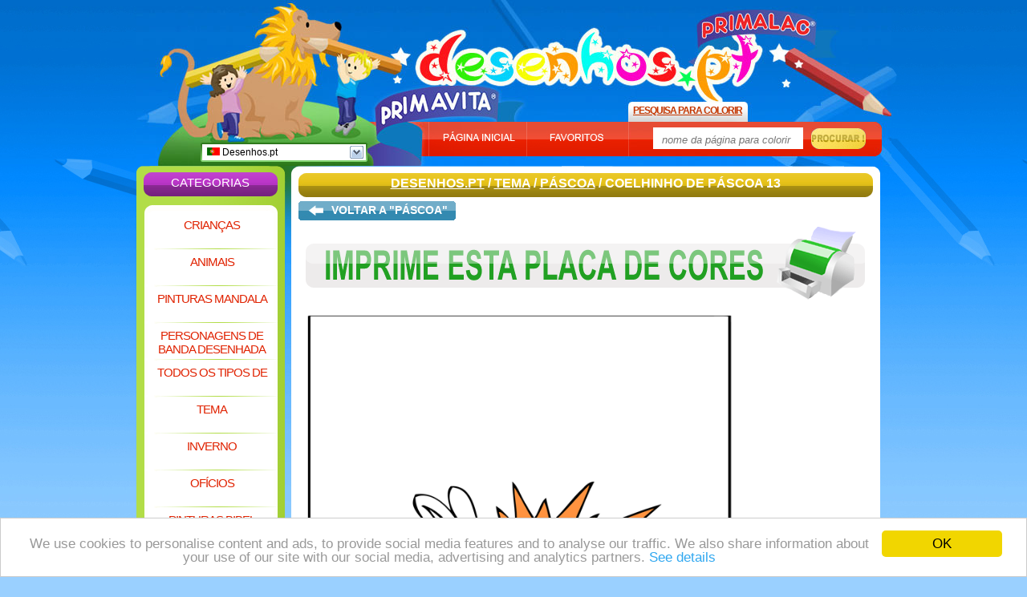

--- FILE ---
content_type: text/html; charset=UTF-8
request_url: https://www.desenhos.pt/coelhinho-de-pascoa-13.htm
body_size: 4590
content:

<!DOCTYPE html PUBLIC "-//W3C//DTD XHTML 1.0 Transitional//EN" "http://www.w3.org/TR/xhtml1/DTD/xhtml1-transitional.dtd">
<html xmlns="http://www.w3.org/1999/xhtml" lang="en">

<head>

	<title>Coelhinho de Páscoa 13 - Páscoa</title>

	<meta http-equiv="Content-Type" content="text/html; charset=UTF-8" />
	<meta name="robots" content="INDEX,FOLLOW" />
	<meta name="description" content="Clica aqui para Coelhinho de Páscoa 13. Podes encontrar as melhores páginas para colorir em Desenhos.pt!" />
	<meta name="keywords" content="Coelhinho de Páscoa 13, colorir, páginas para colorir, Páscoa, Tema" />
	<meta name="verify-v1" content="ELamE3WbBvo3QbYyCK0NFuG0eheY+qUqzmQoLvH5v38=" />
	<link href="https://www.desenhos.pt/css/new_style.css" rel="stylesheet" type="text/css" />
	<link rel="shortcut icon" type="image/x-icon" href="favicon.ico" />
	
<!-- Google Tag Manager -->
<script>(function(w,d,s,l,i){w[l]=w[l]||[];w[l].push({'gtm.start':
new Date().getTime(),event:'gtm.js'});var f=d.getElementsByTagName(s)[0],
j=d.createElement(s),dl=l!='dataLayer'?'&l='+l:'';j.async=true;j.src=
'https://www.googletagmanager.com/gtm.js?id='+i+dl;f.parentNode.insertBefore(j,f);
})(window,document,'script','dataLayer','GTM-KH9V4JW');</script>
<!-- End Google Tag Manager -->
	<script type="text/javascript">
	/*
	*****************************
	Adsense for games functions
	*****************************
	*/
	var _gid = "4a27d01ab65ab7c18a7e7258aa4ad38a"; //gameID
	var _descriptionURL = "https://simg.jaludo.com/ads/afg/descriptions/de/"+_gid; //Description URL
	var _afgLoaderURL = "https://simg.jaludo.com/ads/afg/"; // AFG Loader url
	var _tid = 15; // AFG timeout
	</script>

	<script type="text/javascript" src="https://www.desenhos.pt/javascript/homepage_bookmark.js"></script>
			<script type='text/javascript' src='https://apis.google.com/js/plusone.js'>
  {lang: 'pt-PT'}
</script>
<!-- Begin Cookie Consent plugin by Silktide - http://silktide.com/cookieconsent -->
<script type="text/javascript">
	window.cookieconsent_options = {"message":"We use cookies to personalise content and ads, to provide social media features and to analyse our traffic. We also share information about your use of our site with our social media, advertising and analytics partners.","dismiss":"OK","learnMore":"See details","link":"http://www.jaludo.com/cookie-policy/","theme":"light-bottom"};
</script>

<script type="text/javascript" src="//cdnjs.cloudflare.com/ajax/libs/cookieconsent2/1.0.9/cookieconsent.min.js"></script>
<!-- End Cookie Consent plugin -->

</head>

			<body>
				
<!-- Google Tag Manager (noscript) -->
<noscript><iframe src="https://www.googletagmanager.com/ns.html?id=GTM-KH9V4JW"
height="0" width="0" style="display:none;visibility:hidden"></iframe></noscript>
<!-- End Google Tag Manager (noscript) -->
		<div id="dek" style="z-index: 200; visibility: hidden; position: absolute"></div>
		<script type="text/javascript" language="javascript" src="https://www.desenhos.pt/javascript/img_scr_prototype.js"></script>

		<div id="container">
			<div id="content">

			<div style="position: absolute; top: 178px; padding-left: 291px;"><g:plusone></g:plusone></div>

			<div style="position: absolute; margin-left: -160px; padding-top: 250px;">
<script async src="//pagead2.googlesyndication.com/pagead/js/adsbygoogle.js"></script>
<!-- NL_Nukleuren.nl_160x600_HP -->
<ins class="adsbygoogle"
     style="display:inline-block;width:160px;height:600px"
     data-ad-client="ca-pub-7243724034121663"
     data-ad-slot="4172063925"></ins>
<script>
(adsbygoogle = window.adsbygoogle || []).push({});
</script>
<br />publicidade</div> 				<div id="header">
					<div id="country_dropdown">
	<div id="country_dropdown_top">
		<a rel="nofollow" href="https://www.desenhos.pt/coelhinho-de-pascoa-13.htm"><img src="https://www.desenhos.pt/images/flags/pt.gif" alt="" /> Desenhos.pt</a>		<div id="country_dropdown_arrow_down" onclick='document.getElementById("country_dropdown_bottom").style.display = "block"; document.getElementById("country_dropdown_arrow_down").style.display = "none"; document.getElementById("country_dropdown_arrow_up").style.display = "block";'></div>
		<div id="country_dropdown_arrow_up" onclick='document.getElementById("country_dropdown_bottom").style.display = "none"; document.getElementById("country_dropdown_arrow_down").style.display = "block"; document.getElementById("country_dropdown_arrow_up").style.display = "none";'></div>
	</div>
	<div id="country_dropdown_bottom">
		<ul>
			<li><a rel="nofollow" href="https://www.nukleuren.nl/paashaas-13.htm"><img src="https://www.desenhos.pt/images/flags/nl.gif" alt="" /> NuKleuren.nl</a></li><li><a rel="nofollow" href="https://www.jetztmalen.de/osterhase-13.htm"><img src="https://www.desenhos.pt/images/flags/de.gif" alt="" /> JetztMalen.de</a></li><li><a rel="nofollow" href="https://www.jakoloruje.pl/zajaczek-wielkanocny-13.htm"><img src="https://www.desenhos.pt/images/flags/pl.gif" alt="" /> JaKoloruje.pl</a></li><li><a rel="nofollow" href="https://www.dibujos.org/conejo-de-pascua-13.htm"><img src="https://www.desenhos.pt/images/flags/es.gif" alt="" /> Dibujos.org</a></li><li><a rel="nofollow" href="https://www.funnycoloring.com/easterbunny-13.htm"><img src="https://www.desenhos.pt/images/flags/en.gif" alt="" /> FunnyColoring.com</a></li><li><a rel="nofollow" href="https://www.colorare.it/coniglietto-pasquale-13.htm"><img src="https://www.desenhos.pt/images/flags/it.gif" alt="" /> Colorare.it</a></li><li><a rel="nofollow" href="https://www.coloriage.org/lievre-de-paques-13.htm"><img src="https://www.desenhos.pt/images/flags/fr.gif" alt="" /> Coloriage.org</a></li><li><a rel="nofollow" href="https://www.raskraski.org/paskhalnyy-zayats-13.htm"><img src="https://www.desenhos.pt/images/flags/ru.gif" alt="" /> Raskraski.org</a></li><li><a rel="nofollow" href="https://www.fargelegg.no/easterbunny-13.htm"><img src="https://www.desenhos.pt/images/flags/no.gif" alt="" /> Fargelegg.no</a></li><li><a rel="nofollow" href="https://www.malebog.org/easterbunny-13.htm"><img src="https://www.desenhos.pt/images/flags/dk.gif" alt="" /> Malebog.org</a></li>		</ul>
	</div>
</div>
					<div id="header_home"><a href="https://www.desenhos.pt">Desenhos.pt</a></div>
					<div id="header_home_txt"></div>
					<div id="header_search_tab">pesquisa para colorir</div>
					<div id="header_buttons_tab">
						<div id="header_buttons_sub_tab">
						<img src="https://www.desenhos.pt/images/tab_startpage.jpg" alt="" onclick="setHomepage();" style="cursor: pointer;" /><img src="https://www.desenhos.pt/images/tab_favorites.jpg" alt="" onclick="addBookmark('https://www.desenhos.pt/', 'Páginas para colorir grátis em Desenhos.pt');" style="cursor: pointer;" />
						</div>
						<div id="header_search_field_tab">
							<form method="get" action="https://www.desenhos.pt/procurar.php">
								<p><input type="text" id="search_field_input" name="zs" class="input_search_field" value="nome da página para colorir" onfocus="this.select()" />
								<input type="image" src="https://www.desenhos.pt/images/search_button.jpg" class="input_search_button" /></p>
							</form>
						</div>
					</div>
				</div>

				<div id="top_left_fp">
					<div id="nav_top"><h2>Categorias</h2></div>
					<div id="nav_bg">
												<h1><a href="https://www.desenhos.pt/criancas.html" title="Crianças">Crianças</a></h1>
						<p></p>
						<h1><a href="https://www.desenhos.pt/animais.html" title="Animais">Animais</a></h1>
						<p></p>
						<h1><a href="https://www.desenhos.pt/pinturas-mandala.html" title="Pinturas Mandala">Pinturas Mandala</a></h1>
						<p></p>
						<h1><a href="https://www.desenhos.pt/personagens-de-banda-desenhada.html" title="Personagens de banda desenhada">Personagens de banda desenhada</a></h1>
						<p></p>
						<h1><a href="https://www.desenhos.pt/todos-os-tipos-de.html" title="Todos os tipos de">Todos os tipos de</a></h1>
						<p></p>
						<h1><a href="https://www.desenhos.pt/tema.html" title="Tema">Tema</a></h1>
						<p></p>
						<h1><a href="https://www.desenhos.pt/inverno.html" title="Inverno">Inverno</a></h1>
						<p></p>
						<h1><a href="https://www.desenhos.pt/oficios.html" title="Ofícios">Ofícios</a></h1>
						<p></p>
						<h1><a href="https://www.desenhos.pt/pinturas-bibel.html" title="Pinturas bibel">Pinturas bibel</a></h1>
						<p></p>
						<h1><a href="https://www.desenhos.pt/cartoes-de-furar.html" title="Cartões de furar">Cartões de furar</a></h1>
						<p></p>
						<h1><a href="https://www.desenhos.pt/cartoes-de-picotar.html" title="Cartões de picotar">Cartões de picotar</a></h1>
						<p></p>
												<h1><a href="https://www.desenhos.pt/natal.html" title="Natal">Natal</a></h1>

						<div style="padding-left: 23px; padding-top: 4px;">
<script async src="//pagead2.googlesyndication.com/pagead/js/adsbygoogle.js"></script>
<!-- 120x90, gemaakt 13-10-10, blokje menu -->
<ins class="adsbygoogle"
     style="display:inline-block;width:120px;height:90px"
     data-ad-client="ca-pub-7243724034121663"
     data-ad-slot="0155071695"></ins>
<script>
(adsbygoogle = window.adsbygoogle || []).push({});
</script>
</div>
					</div>
					<div id="nav_bottom"></div>

											<div>
							<div class="spacer"></div>

							<div class="coloring_content_header">
								<h2>publicidade</h2>
							</div>
							<div class="coloring_content_bg" style="padding-top: 5px; padding-bottom: 5px;">
								<center><iframe src='https://www.desenhos.pt/banner_sky.php' frameborder='0' scrolling='no' width='120' height='600'></iframe></center>
							</div>
							<div class="skywrapper_footer"></div>
						</div>
									</div>
										<div id="top_right_sp">
					<div id="top_right_sp_header">
													<h1><a href="https://www.desenhos.pt">Desenhos.pt</a> / <a title="Tema" href="https://www.desenhos.pt/tema.html">Tema</a> / <a href="https://www.desenhos.pt/pascoa.html">Páscoa</a> / Coelhinho de Páscoa 13</h1>
							
					</div>
					<div id="top_right_sp_bg">

						<div id="back_to_master_left"><a href="https://www.desenhos.pt/pascoa.html" rel="nofollow"></a></div>
						<div id="back_to_master_center"><a href="https://www.desenhos.pt/pascoa.html" rel="nofollow">Voltar a "Páscoa"						</a></div>
						<div id="back_to_master_right"><a href="https://www.desenhos.pt/pascoa.html" rel="nofollow"></a></div>
						<div class="clear"></div>




						<div id="print_coloring_page"><a href="https://www.desenhos.pt/colorir/coelhinho-de-pascoa-13-print.html" title="Imprime esta página para colorir! Clica aqui!" rel="nofollow" target="_blank"><img src="https://www.desenhos.pt/images/print.gif" alt="Imprime esta página para colorir! Clica aqui!" onmouseover="this.src='https://www.desenhos.pt/images/print_mouse_over.gif';" onmouseout="this.src='https://www.desenhos.pt/images/print.gif';" /></a></div>



						<center>

							<img style="float:left" id="kleurplaat" src="https://www.desenhos.pt/img/coelhinho-de-pascoa-13-b4010.jpg" width="570" height="760" alt="Coelhinho de Páscoa 13 - Páscoa" /><div style="width: 160px; float: left;">
<script async src="//pagead2.googlesyndication.com/pagead/js/adsbygoogle.js"></script>
<!-- NL_Nukleuren.nl_160x600_HP -->
<ins class="adsbygoogle"
     style="display:inline-block;width:160px;height:600px"
     data-ad-client="ca-pub-7243724034121663"
     data-ad-slot="4172063925"></ins>
<script>
(adsbygoogle = window.adsbygoogle || []).push({});
</script>
publicidade</div>
							<div class="spacer"></div>
							<div class="clear"></div>

														<div id="skywrapper_div" style="width: 731px; height: 100; padding-top: 10px; clear: both; padding-left: 3px; font-size: 10px;">
<script async src="//pagead2.googlesyndication.com/pagead/js/adsbygoogle.js"></script>
<!-- NL_Nukleuren.nl_728x90_HP -->
<ins class="adsbygoogle"
     style="display:inline-block;width:728px;height:90px"
     data-ad-client="ca-pub-7243724034121663"
     data-ad-slot="3901843568"></ins>
<script>
(adsbygoogle = window.adsbygoogle || []).push({});
</script> publicidade</div>
							
							
							<iframe id="voting_frame" scrolling="no" height="45" width="734" src="https://www.desenhos.pt/voting/vote.php?d=d2tpNjY5NndraQ==" frameborder="0" style="padding-top: 8px;"></iframe>


						</center>


					<div id="top_right_sp_middle">
						<div id="sp_more_coloring_header"><h2>Página para colorir relevantes</h2></div>
						<div id="sp_more_coloring_bg">
							<ul>
											<li><h3><a href="https://www.desenhos.pt/galinhas-com-ovos-de-pascoa.htm" title="Galinhas com ovos de Páscoa">Galinhas com ovos de Páscoa</a></h3><a href="https://www.desenhos.pt/galinhas-com-ovos-de-pascoa.htm" rel="nofollow"><img src="https://www.desenhos.pt/img/galinhas-com-ovos-de-pascoa-s1071.jpg" alt="Galinhas com ovos de Páscoa" /></a></li>
						<li><h3><a href="https://www.desenhos.pt/galinha-de-pascoa-3.htm" title="Galinha de Páscoa 3">Galinha de Páscoa 3</a></h3><a href="https://www.desenhos.pt/galinha-de-pascoa-3.htm" rel="nofollow"><img src="https://www.desenhos.pt/img/galinha-de-pascoa-3-s4381.jpg" alt="Galinha de Páscoa 3" /></a></li>
						<li><h3><a href="https://www.desenhos.pt/ovo-de-pascoa-8.htm" title="Ovo de Páscoa 8">Ovo de Páscoa 8</a></h3><a href="https://www.desenhos.pt/ovo-de-pascoa-8.htm" rel="nofollow"><img src="https://www.desenhos.pt/img/ovo-de-pascoa-8-s4604.jpg" alt="Ovo de Páscoa 8" /></a></li>
						<li><h3><a href="https://www.desenhos.pt/pintinho-pascoa.htm" title="Pintinho páscoa">Pintinho páscoa</a></h3><a href="https://www.desenhos.pt/pintinho-pascoa.htm" rel="nofollow"><img src="https://www.desenhos.pt/img/pintinho-pascoa-s1543.jpg" alt="Pintinho páscoa" /></a></li>
						<li><h3><a href="https://www.desenhos.pt/ovo-de-pascoa-cartao-de-picotar-2.htm" title="Ovo de Páscoa - Cartão de picotar 2">Ovo de Páscoa - Cartão de picotar 2</a></h3><a href="https://www.desenhos.pt/ovo-de-pascoa-cartao-de-picotar-2.htm" rel="nofollow"><img src="https://www.desenhos.pt/img/ovo-de-pascoa-cartao-de-picotar-2-s4607.jpg" alt="Ovo de Páscoa - Cartão de picotar 2" /></a></li>
						<li><h3><a href="https://www.desenhos.pt/cesto-de-pascoa.htm" title="Cesto de Páscoa">Cesto de Páscoa</a></h3><a href="https://www.desenhos.pt/cesto-de-pascoa.htm" rel="nofollow"><img src="https://www.desenhos.pt/img/cesto-de-pascoa-s345.jpg" alt="Cesto de Páscoa" /></a></li>
						<li><h3><a href="https://www.desenhos.pt/pascoa-cao.htm" title="Páscoa - cão">Páscoa - cão</a></h3><a href="https://www.desenhos.pt/pascoa-cao.htm" rel="nofollow"><img src="https://www.desenhos.pt/img/pascoa-cao-s4819.jpg" alt="Páscoa - cão" /></a></li>
						<li><h3><a href="https://www.desenhos.pt/galinha-com-ovos.htm" title="Galinha com ovos">Galinha com ovos</a></h3><a href="https://www.desenhos.pt/galinha-com-ovos.htm" rel="nofollow"><img src="https://www.desenhos.pt/img/galinha-com-ovos-s1056.jpg" alt="Galinha com ovos" /></a></li>
						<li><h3><a href="https://www.desenhos.pt/pascoa-11.htm" title="Páscoa 11">Páscoa 11</a></h3><a href="https://www.desenhos.pt/pascoa-11.htm" rel="nofollow"><img src="https://www.desenhos.pt/img/pascoa-11-s4185.jpg" alt="Páscoa 11" /></a></li>
						<li><h3><a href="https://www.desenhos.pt/pascoa-2.htm" title="Páscoa 2">Páscoa 2</a></h3><a href="https://www.desenhos.pt/pascoa-2.htm" rel="nofollow"><img src="https://www.desenhos.pt/img/pascoa-2-s1087.jpg" alt="Páscoa 2" /></a></li>
						</ul>
			<ul id="sp_more_coloring_bg_hidden">
						<li><h3><a href="https://www.desenhos.pt/coelhinho-de-pascoa-16.htm" title="Coelhinho de Páscoa 16">Coelhinho de Páscoa 16</a></h3><a href="https://www.desenhos.pt/coelhinho-de-pascoa-16.htm" rel="nofollow"><img src="https://www.desenhos.pt/img/coelhinho-de-pascoa-16-s4013.jpg" alt="Coelhinho de Páscoa 16" /></a></li>
						<li><h3><a href="https://www.desenhos.pt/coelhinho-de-pascoa-3.htm" title="Coelhinho de Páscoa 3">Coelhinho de Páscoa 3</a></h3><a href="https://www.desenhos.pt/coelhinho-de-pascoa-3.htm" rel="nofollow"><img src="https://www.desenhos.pt/img/coelhinho-de-pascoa-3-s1064.jpg" alt="Coelhinho de Páscoa 3" /></a></li>
						<li><h3><a href="https://www.desenhos.pt/pascoa-12.htm" title="Páscoa 12">Páscoa 12</a></h3><a href="https://www.desenhos.pt/pascoa-12.htm" rel="nofollow"><img src="https://www.desenhos.pt/img/pascoa-12-s4186.jpg" alt="Páscoa 12" /></a></li>
						<li><h3><a href="https://www.desenhos.pt/porcurando-ovos-de-pascoa.htm" title="Porcurando ovos de Páscoa">Porcurando ovos de Páscoa</a></h3><a href="https://www.desenhos.pt/porcurando-ovos-de-pascoa.htm" rel="nofollow"><img src="https://www.desenhos.pt/img/porcurando-ovos-de-pascoa-s1488.jpg" alt="Porcurando ovos de Páscoa" /></a></li>
						<li><h3><a href="https://www.desenhos.pt/coelhinho-da-pascoa-cartao-de-picotar-2.htm" title="Coelhinho da Páscoa - Cartão de picotar 2">Coelhinho da Páscoa - Cartão de picotar 2</a></h3><a href="https://www.desenhos.pt/coelhinho-da-pascoa-cartao-de-picotar-2.htm" rel="nofollow"><img src="https://www.desenhos.pt/img/coelhinho-da-pascoa-cartao-de-picotar-2-s4378.jpg" alt="Coelhinho da Páscoa - Cartão de picotar 2" /></a></li>
						<li><h3><a href="https://www.desenhos.pt/coelhinho-de-pascoa-12.htm" title="Coelhinho de Páscoa 12">Coelhinho de Páscoa 12</a></h3><a href="https://www.desenhos.pt/coelhinho-de-pascoa-12.htm" rel="nofollow"><img src="https://www.desenhos.pt/img/coelhinho-de-pascoa-12-s4009.jpg" alt="Coelhinho de Páscoa 12" /></a></li>
						<li><h3><a href="https://www.desenhos.pt/ovo-de-pascoa-9.htm" title="Ovo de Páscoa 9">Ovo de Páscoa 9</a></h3><a href="https://www.desenhos.pt/ovo-de-pascoa-9.htm" rel="nofollow"><img src="https://www.desenhos.pt/img/ovo-de-pascoa-9-s4605.jpg" alt="Ovo de Páscoa 9" /></a></li>
						<li><h3><a href="https://www.desenhos.pt/coelhinho-de-pascoa-6.htm" title="Coelhinho de Páscoa 6">Coelhinho de Páscoa 6</a></h3><a href="https://www.desenhos.pt/coelhinho-de-pascoa-6.htm" rel="nofollow"><img src="https://www.desenhos.pt/img/coelhinho-de-pascoa-6-s1091.jpg" alt="Coelhinho de Páscoa 6" /></a></li>
						<li><h3><a href="https://www.desenhos.pt/pato-pascoa.htm" title="Pato Páscoa">Pato Páscoa</a></h3><a href="https://www.desenhos.pt/pato-pascoa.htm" rel="nofollow"><img src="https://www.desenhos.pt/img/pato-pascoa-s4600.jpg" alt="Pato Páscoa" /></a></li>
						<li><h3><a href="https://www.desenhos.pt/coelho-de-pascoa-com-ovos.htm" title="Coelho de Páscoa com ovos">Coelho de Páscoa com ovos</a></h3><a href="https://www.desenhos.pt/coelho-de-pascoa-com-ovos.htm" rel="nofollow"><img src="https://www.desenhos.pt/img/coelho-de-pascoa-com-ovos-s1502.jpg" alt="Coelho de Páscoa com ovos" /></a></li>
										</ul>
							<div class="clear"></div>

								<p id="sp_more_coloring_bg_visible_txt"><strong onclick='document.getElementById("sp_more_coloring_bg_hidden").style.display = "block"; document.getElementById("sp_more_coloring_bg_hidden_txt").style.display = "block"; document.getElementById("sp_more_coloring_bg_visible_txt").style.display = "none";' style="cursor: pointer;"><img src="https://www.desenhos.pt/images/more_online_games.jpg" alt="" /><em>Mais páginas para colorir</em></strong></p>
								<p id="sp_more_coloring_bg_hidden_txt"><strong onclick='document.getElementById("sp_more_coloring_bg_hidden").style.display = "none"; document.getElementById("sp_more_coloring_bg_hidden_txt").style.display = "none"; document.getElementById("sp_more_coloring_bg_visible_txt").style.display = "block";' style="cursor: pointer;"><img src="https://www.desenhos.pt/images/less_online_games.jpg" alt="" /><em>Menos páginas para colorir</em></strong></p>

						</div>
						<div id="sp_more_coloring_footer"></div>
					</div>

					</div>
					<div id="top_right_sp_footer"></div>
				</div>


			<div class="clear"></div>
			<div class="spacer"></div>

				<div id="fp_extra_bar"><h2 id="eb_sitemap">Sitemap:</h2> <h2 class="eb_extras"><a href="https://www.desenhos.pt/sitemap.html">HTML</a></h2> <h2 class="eb_extras"><a href="https://www.desenhos.pt/sitemap.xml">XML</a></h2> <h2 class="eb_extras"><a href="https://www.desenhos.pt/rss.xml">RSS</a></h2> <h2 style="width: 116px;"  class="eb_extras"><a href="https://www.desenhos.pt/links.php">Parceiros</a></h2></div>

			<div class="spacer"></div>

				<div class="fp_common_links"><a href="https://www.desenhos.pt/info.php" rel="nofollow">Informação</a></div>

				<div class="fp_common_links"><a href="https://www.desenhos.pt/mail.php" rel="nofollow">Contacto</a></div>

				<div class="fp_common_links"><a href="https://www.desenhos.pt/pais.php" rel="nofollow">Pais</a></div>

				<div class="fp_common_links"><a href="https://www.desenhos.pt/colofao.php" rel="nofollow">Colofão</a></div>

				<div class="fp_common_links"><a href="https://www.desenhos.pt/ajuda.php" rel="nofollow">Ajuda</a></div>

			<div class="clear"></div>
			<div class="spacer"></div>
			<!--<div>2437</div>-->
			
			
				
			</div>
		</div>
	<script type="text/javascript" src="https://www.desenhos.pt/javascript/img_scr_prototype.js"></script>


	
	<script defer src="https://static.cloudflareinsights.com/beacon.min.js/vcd15cbe7772f49c399c6a5babf22c1241717689176015" integrity="sha512-ZpsOmlRQV6y907TI0dKBHq9Md29nnaEIPlkf84rnaERnq6zvWvPUqr2ft8M1aS28oN72PdrCzSjY4U6VaAw1EQ==" data-cf-beacon='{"version":"2024.11.0","token":"0f33d24812cd4cd99ca60d11798bc36c","r":1,"server_timing":{"name":{"cfCacheStatus":true,"cfEdge":true,"cfExtPri":true,"cfL4":true,"cfOrigin":true,"cfSpeedBrain":true},"location_startswith":null}}' crossorigin="anonymous"></script>
</body>

</html>

--- FILE ---
content_type: text/html; charset=UTF-8
request_url: https://www.desenhos.pt/voting/vote.php?d=d2tpNjY5NndraQ==
body_size: 499
content:
   <html>
   <head>
<title>Desenhos.pt - Voting Page</title>
<script src="https://www.desenhos.pt/javascript/vote.js"></script>
</head>

<body topmargin="0" leftmargin="0" rightmargin="0" bgcolor="#ffffff" >



<!-- ImageReady Slices (voting_panel.psd) -->

<form name = "jump">
<center>
	<table style="margin: 0px; padding: 0px;">
		<tr>
			<td>
				<img src="https://www.desenhos.pt/images/voting_panel/opinion.gif" alt="" />
			</td>
			<td>
				<select name='directory' size='1' onChange='GoVote()';>
				    <option value='0'>>algarismo:< </option>
				    <option value='vote.php?stem=ja&c=10&bg=&d=d2tpNjY5NndraQ=='>10: </option>
				    <option value='vote.php?stem=ja&c=8&bg=&d=d2tpNjY5NndraQ=='>8: </option>
				    <option value='vote.php?stem=ja&c=6&bg=&d=d2tpNjY5NndraQ=='>6: </option>
				    <option value='vote.php?stem=ja&c=4&bg=&d=d2tpNjY5NndraQ=='>4: </option>
				    <option value='vote.php?stem=ja&c=1&bg=&d=d2tpNjY5NndraQ=='>1: </option>
				</select>
			</td>
			<td>
				<img src="https://www.desenhos.pt/images/voting_panel/score.gif" alt="" /> <img src="https://www.desenhos.pt/images/voting_panel/stars_6.gif" alt="" />
			</td>
		</tr>
	</table>
</center>

<!-- End Voting Panel -->




</form>
<!-- End -->
<script defer src="https://static.cloudflareinsights.com/beacon.min.js/vcd15cbe7772f49c399c6a5babf22c1241717689176015" integrity="sha512-ZpsOmlRQV6y907TI0dKBHq9Md29nnaEIPlkf84rnaERnq6zvWvPUqr2ft8M1aS28oN72PdrCzSjY4U6VaAw1EQ==" data-cf-beacon='{"version":"2024.11.0","token":"0f33d24812cd4cd99ca60d11798bc36c","r":1,"server_timing":{"name":{"cfCacheStatus":true,"cfEdge":true,"cfExtPri":true,"cfL4":true,"cfOrigin":true,"cfSpeedBrain":true},"location_startswith":null}}' crossorigin="anonymous"></script>
</body>
</html>


--- FILE ---
content_type: text/html; charset=utf-8
request_url: https://www.google.com/recaptcha/api2/aframe
body_size: 224
content:
<!DOCTYPE HTML><html><head><meta http-equiv="content-type" content="text/html; charset=UTF-8"></head><body><script nonce="oslj0HWTBwqLqGw6WR6uog">/** Anti-fraud and anti-abuse applications only. See google.com/recaptcha */ try{var clients={'sodar':'https://pagead2.googlesyndication.com/pagead/sodar?'};window.addEventListener("message",function(a){try{if(a.source===window.parent){var b=JSON.parse(a.data);var c=clients[b['id']];if(c){var d=document.createElement('img');d.src=c+b['params']+'&rc='+(localStorage.getItem("rc::a")?sessionStorage.getItem("rc::b"):"");window.document.body.appendChild(d);sessionStorage.setItem("rc::e",parseInt(sessionStorage.getItem("rc::e")||0)+1);localStorage.setItem("rc::h",'1768486780882');}}}catch(b){}});window.parent.postMessage("_grecaptcha_ready", "*");}catch(b){}</script></body></html>

--- FILE ---
content_type: text/html; charset=utf-8
request_url: https://accounts.google.com/o/oauth2/postmessageRelay?parent=https%3A%2F%2Fwww.desenhos.pt&jsh=m%3B%2F_%2Fscs%2Fabc-static%2F_%2Fjs%2Fk%3Dgapi.lb.en.2kN9-TZiXrM.O%2Fd%3D1%2Frs%3DAHpOoo_B4hu0FeWRuWHfxnZ3V0WubwN7Qw%2Fm%3D__features__
body_size: 161
content:
<!DOCTYPE html><html><head><title></title><meta http-equiv="content-type" content="text/html; charset=utf-8"><meta http-equiv="X-UA-Compatible" content="IE=edge"><meta name="viewport" content="width=device-width, initial-scale=1, minimum-scale=1, maximum-scale=1, user-scalable=0"><script src='https://ssl.gstatic.com/accounts/o/2580342461-postmessagerelay.js' nonce="YY3jdD6RkiLngvrmOU3whQ"></script></head><body><script type="text/javascript" src="https://apis.google.com/js/rpc:shindig_random.js?onload=init" nonce="YY3jdD6RkiLngvrmOU3whQ"></script></body></html>

--- FILE ---
content_type: text/html; charset=utf-8
request_url: https://www.google.com/recaptcha/api2/aframe
body_size: -247
content:
<!DOCTYPE HTML><html><head><meta http-equiv="content-type" content="text/html; charset=UTF-8"></head><body><script nonce="3iORmGENKSfUkQNp2IWRdg">/** Anti-fraud and anti-abuse applications only. See google.com/recaptcha */ try{var clients={'sodar':'https://pagead2.googlesyndication.com/pagead/sodar?'};window.addEventListener("message",function(a){try{if(a.source===window.parent){var b=JSON.parse(a.data);var c=clients[b['id']];if(c){var d=document.createElement('img');d.src=c+b['params']+'&rc='+(localStorage.getItem("rc::a")?sessionStorage.getItem("rc::b"):"");window.document.body.appendChild(d);sessionStorage.setItem("rc::e",parseInt(sessionStorage.getItem("rc::e")||0)+1);localStorage.setItem("rc::h",'1768486785775');}}}catch(b){}});window.parent.postMessage("_grecaptcha_ready", "*");}catch(b){}</script></body></html>